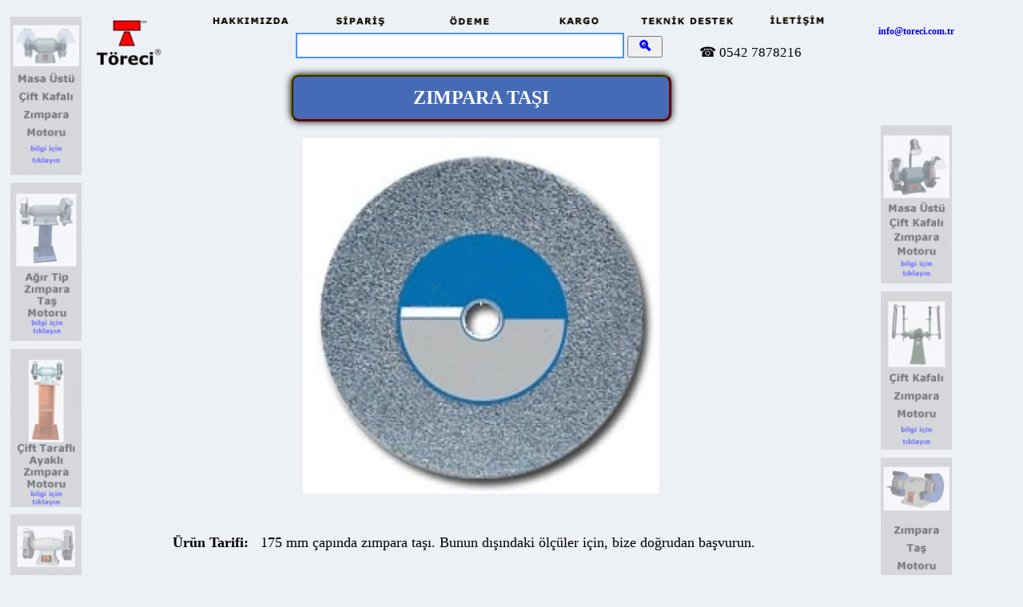

--- FILE ---
content_type: text/html; charset=utf-8
request_url: https://www.toreci.com.tr/machines/supply/L0089-001.htm
body_size: 6010
content:
<!DOCTYPE html PUBLIC "-//W3C//DTD HTML 4.01 Transitional//EN">
<html>
<head>
<title>Zımpara Taşı</title>
<meta http-equiv=Content-Type content="text/html; charset=UTF-8">
<meta name=keywords content="zımpara taşı,satış,fiyat,taş,zımpara">
<meta name=description content="175 mm çapında zımpara taşı. Bunun dışındaki ölçüler için, bize doğrudan başvurun.">
<meta name=abstract content="175 mm çapında zımpara taşı. Bunun dışındaki ölçüler için, bize doğrudan başvurun.">
<meta name=contact content="info@toreci.com.tr">
<meta name=reply-to content="https://www.toreci.com.tr">
<meta name=distribution content=global>
<meta name=rating content=general>
<meta name=revisit-after content="7 days">
<meta name=author content="Töreci Makine">
<meta name=copyright content="©1999-2026 copyright, Töreci Makine">
<META name=charset content=UTF-8>
<meta name=language content="turkish, TR">
<meta http-equiv=content-language content=tr>
<meta name=generator content=Notepad>
<meta name=pragma content=no-cache>
<meta http-equiv=cache-control content=no-cache>
<meta http-equiv=pragma content=no-cache>
<meta http-equiv=expires content=-1>
<meta http-equiv=cache-control content=no-transform>
<meta name="geo.region" content=TR-34>
<meta name="geo.placename" content="Töreci Makine, İstanbul">
<meta name="geo.position" content="40.964142;29.109102">
<meta name=format-detection content="telephone=no">
<meta name=thumbnail content="https://www.toreci.com.tr/machines/Photos/supply/TNail/L0089-001.gif">
<meta name=robots content=all>
<base href="https://www.toreci.com.tr/machines/supply/">
<link rel=stylesheet type="text/css" href="https://www.toreci.com.tr/css/main_format.css">
<link href="https://www.toreci.com.tr/icons2/L0089-001.png" rel=icon>
<link rel=alternate media="handheld" href="https://mobile.toreci.com.tr/zimpara-tasi-126312">
<script language=javascript src="../../java_script/jserrorlog.js" type="text/javascript" charset="ISO-8859-9"></script>
<script language=javascript type="text/javascript">
function CheckFrame() {

var path;
try {
path = parent.location.href;
} catch (e) {
path = window.location.href;
}
if (typeof path === "undefined" || path === null) {
path = window.location.href;
}
path = path.toLowerCase();
if (path.indexOf("?") == -1 && (path.indexOf("l0089-001.htm") > 0 || path.indexOf("zimpara-tasi-126312") > 0))  {
var my_referrer = document.referrer;
if (typeof my_referrer === "undefined" || my_referrer === null) { my_referrer = ""; }
my_referrer = my_referrer.replace(/#/, "?");
var my_page = window.location.href;
if (typeof my_page === "undefined" || my_page === null) { my_page = "https://www.toreci.com.tr/machines/supply/L0089-001.htm"; }
if (my_referrer !== "") {
my_referrer = "?" + my_referrer + "|" + my_page; }
else {
my_referrer = ""; }
//    window.location.replace("https://www.toreci.com.tr/supply/H0089-001.htm" + my_referrer);
}
else {
var dt = document.title;
if (typeof dt === "undefined" || dt === null) { dt = "Zımpara Taşı"; }
try {
if (typeof parent.frames[0] !== "undefined") {
parent.frames[0].Sayfa_basligi = dt;
parent.document.title = dt;
}
} catch (e) {
}
}
return;
}
function chimg(imgo, iurl) {
if (typeof imgo.src !== "undefined" && imgo.src !== null) { imgo.src = iurl; }
return;
}
function AddToFavorite(p_url, p_title) {
var browser = navigator.userAgent.toLowerCase();
if (document.all) { // ie
window.external.AddFavorite(p_url, p_title);
}
else if (window.sidebar) { // firefox
window.sidebar.addPanel(p_title, p_url, "");
}
else if (window.opera && window.print) { // opera
var elem = document.createElement('a');
elem.setAttribute('href', p_url);
elem.setAttribute('title', p_title);
elem.setAttribute('rel', 'sidebar');
elem.click(); // this.title=document.title;
}
else if (browser.indexOf('konqueror') != -1) {
alert('Ctrl-B basarak sık kullanılanlara ekleyin !');
}
else {
alert('Ctrl-D basarak sık kullanılanlara ekleyin !'); // Unknown
}
return false;
}
function inputFocus(i, df) {
//    if (i.value == "ürün adı veya ürün kodu girin") {
if (i.value == df) {
i.value = "";
i.style.color="#000";
}
}
function inputBlur(i, df) {
if (i.value === "") {
//      i.value = "ürün adı veya ürün kodu girin";
i.value = df;
i.style.color="#888";
}
}
var this_url = "www.toreci.com.tr/machines/supply/L0089-001.htm";
document.write("<style>html{width:1000;zoom:" + Math.floor(window.innerWidth / 1000 * 78) + "%;-moz-transform:scale(" + window.innerWidth / 1000 * 0.78 + ");-moz-transform-origin: top left;}</style>");

var w = window.innerWidth || document.documentElement.offsetWidth || document.body.clientWidth;
// var h = window.innerHeight || document.documentElement.offsetHeight || document.body.clientHeight;
window.onload = function() {
w = window.innerWidth || document.documentElement.offsetWidth || document.body.clientWidth;
//  h = window.innerHeight || document.documentElement.offsetHeight || document.body.clientHeight;
}
window.onresize = function() {
var wn = window.innerWidth || document.documentElement.offsetWidth || document.body.clientWidth;
//  var hn = window.innerHeight || document.documentElement.offsetHeight || document.body.clientHeight;
if (w != wn) {
w = wn;
// h = hn;
window.location.href = window.location.href;
}
}
</script>
<script LANGUAGE=JavaScript SRC="../../java_script/chse.js" type="text/javascript" charset="ISO-8859-9"></script>
<style type='text/css'>
input.watermark {color:#aaa;font-size:100%;}
input.regular {color:#aaa;font-size:100%;}
</style>
<script LANGUAGE=JavaScript type="text/javascript">
(function(i,s,o,g,r,a,m){i['GoogleAnalyticsObject']=r;i[r]=i[r]||function(){
(i[r].q=i[r].q||[]).push(arguments)},i[r].l=1*new Date();a=s.createElement(o),
m=s.getElementsByTagName(o)[0];a.async=1;a.src=g;m.parentNode.insertBefore(a,m)
})(window,document,'script','https://www.google-analytics.com/analytics.js','ga');
ga('create', 'UA-30617571-1', 'auto');
ga('send', 'pageview');
</script>
</head>
<body>
<table width=1000px cellspacing=2px cellpadding=0px rules="none" frame="void" style="margin:1em auto; border:1px single black; border-collapse:collapse">
<tr>
<td valign=top>
<a href="https://www.toreci.com.tr/masa-ustu-cift-kafali-zimpara-motoru-105464" name=omhref0 title="Masa Üstü Çift Kafalı Zımpara Motoru">
<img src="../../banners/90x200/supply/L0004-115.gif" border=5px alt="" title="" style="border-color:transparent; opacity: 0.5;" name=omhgif0 width=90px height=200px onmouseover="this.style.border = '5px solid yellow'; this.style.opacity = '1';" onmouseout="this.style.border = '5px solid transparent'; this.style.opacity = '0.5';"></a><br>
<a href="https://www.toreci.com.tr/agir-tip-zimpara-tas-motoru-104010" name=omhref2 title="Ağır Tip Zımpara Taş Motoru">
<img src="../../banners/90x200/supply/L0004-082.gif" border=5px alt="" title="" style="border-color:transparent; opacity: 0.5;" name=omhgif2 width=90px height=200px onmouseover="this.style.border = '5px solid yellow'; this.style.opacity = '1';" onmouseout="this.style.border = '5px solid transparent'; this.style.opacity = '0.5';"></a><br>
<a href="https://www.toreci.com.tr/cift-tarafli-ayakli-zimpara-motoru-172096" name=omhref4 title="Çift Taraflı Ayaklı Zımpara Motoru">
<img src="../../banners/90x200/supply/L0004-164.gif" border=5px alt="" title="" style="border-color:transparent; opacity: 0.5;" name=omhgif4 width=90px height=200px onmouseover="this.style.border = '5px solid yellow'; this.style.opacity = '1';" onmouseout="this.style.border = '5px solid transparent'; this.style.opacity = '0.5';"></a><br>
<a href="https://www.toreci.com.tr/masaustu-zimpara-motoru-168856" name=omhref6 title="Masaüstü Zımpara Motoru">
<img src="../../banners/90x200/supply/L0296-038.gif" border=5px alt="" title="" style="border-color:transparent; opacity: 0.5;" name=omhgif6 width=90px height=200px onmouseover="this.style.border = '5px solid yellow'; this.style.opacity = '1';" onmouseout="this.style.border = '5px solid transparent'; this.style.opacity = '0.5';"></a><br>
<a href="../../sahibinden/sahibinden001.html" name=omhref8 title="">
<img src="../../images/blank.gif" border=5px alt="" title="" style="border-color:transparent; opacity: 0.5;" name=omhgif8 width=90px height=200px onmouseover="this.style.border = '5px solid yellow'; this.style.opacity = '1';" onmouseout="this.style.border = '5px solid transparent'; this.style.opacity = '0.5';"></a><br>
<a href="../../sahibinden/sahibinden001.html" name=omhref10 title="">
<img src="../../images/blank.gif" border=5px alt="" title="" style="border-color:transparent; opacity: 0.5;" name=omhgif10 width=90px height=200px onmouseover="this.style.border = '5px solid yellow'; this.style.opacity = '1';" onmouseout="this.style.border = '5px solid transparent'; this.style.opacity = '0.5';"></a><br>
</td>
<td align=center>
<table border=0px cellspacing=2px cellpadding=0px style="width:1000px;">
<tr>
<td style="width:100px;" rowspan="2" align=center nowrap>
<a href="https://www.toreci.com.tr?t1=L0089-001,L0004-115,L0004-002,L0004-082,L0004-074,L0004-164,L0242-001,L0296-038,L0004-211" style="text-decoration:none"><img src="../../images/toreci_logo.gif" width=90px height=73px border=0px alt="Töreci Makine Ticaret Logosu"></a>
</td>
<td align=center nowrap colspan=3>
<span id=headerpreview1><a href="https://www.toreci.com.tr/company_info.htm"><img src="../../images/top_nav1.gif" width=133px height=18px border=0px alt=HAKKIMIZDA onMouseOver="chimg(this, '../../images/top_nav1_n.gif')" onMouseOut="chimg(this, '../../images/top_nav1.gif')"></a></span>
<span id=headerpreview2><a href="https://www.toreci.com.tr/order_form.htm"><img src="../../images/top_nav2.gif" width=133px height=18px border=0px alt="SİPARİŞ" onMouseOver="chimg(this, '../../images/top_nav2_n.gif')" onMouseOut="chimg(this, '../../images/top_nav2.gif')"></a></span>
<a href="https://www.toreci.com.tr/payment.htm"><img src="../../images/top_nav3.gif" width=133px height=18px border=0px alt="ÖDEME" onMouseOver="chimg(this, '../../images/top_nav3_n.gif')" onMouseOut="chimg(this, '../../images/top_nav3.gif')"></a>
<span id=headerpreview4><a href="https://www.toreci.com.tr/shipping.htm"><img src="../../images/top_nav4.gif" width=133px height=18px border=0px alt="NAKLİYE" onMouseOver="chimg(this, '../../images/top_nav4_n.gif')" onMouseOut="chimg(this, '../../images/top_nav4.gif')"></a></span>
<span id=headerpreview5><a href="https://www.toreci.com.tr/service_form.htm"><img src="../../images/top_nav6.gif" width=133px height=18px border=0px alt="SERVİS" onMouseOver="chimg(this, '../../images/top_nav6_n.gif')" onMouseOut="chimg(this, '../../images/top_nav6.gif')"></a></span>
<span id=headerpreview6><a href="https://www.toreci.com.tr/contact.htm"><img src="../../images/top_nav5.gif" width=133px height=18px border=0px alt="İLETİŞİM" onMouseOver="chimg(this, '../../images/top_nav5_n.gif')" onMouseOut="chimg(this, '../../images/top_nav5.gif')"></a></span>
</td>
</tr>
<tr>
<td style="width:100px;" align=left nowrap class="c_header">
</td>
<td style="width:500px;" nowrap align=center class="c_header"><form name=searchform action="https://www.toreci.com.tr/cgi-bin/search_.php" method=get accept-charset="character_set">
<span style="white-space:nowrap;">
<input name=q size=30 style="border:2px solid #4D90FE; color:#888;font-size:22">
<input type=hidden size=1 name=n value=20>
<input type=submit value=" &#128269; " style="font-size:18;font-weight: bold;color: blue;" onclick="s=q.value;s=s.replace(/^\s+|\s+$/g,'');q.value=s;return s != '' && s != 'ürün adı veya ürün kodu girin';">
</span></form></td>
<td style="width:200px;" nowrap align=left class="c_header">&#9742; <span ID="telefon_no2">0216 5752559</span>
<a href="#" name=com1 onClick="document.getElementById('telefon_no').style.color = 'red'; document.getElementById('telefon_no1').style.color = 'red';">
</a>
<a href="#" name=com2 onClick="document.getElementById('faks_no').style.color = 'red';">
</a>
<a href="#" name=com3 onClick="document.getElementById('eposta_no').style.color = 'red';">
</a>
<a href="#" name=com4 onClick="document.getElementById('adres_no').style.color = 'red'; document.getElementById('adres_no1').style.color = 'red';">
</a>
</td>
</tr>
</table>
<table border=0px style="width:800px;">
<tr>
<td>
<div align=center><div class="c_title" style="border-width:3px;border-style:ridge;vertical-align:middle;display: table-cell;box-sizing: border-box;width: 480px;height: 60px;border-radius: 10px;box-shadow: 0 0 0px 0 black inset, 0 0 10px 0 black;border-top-color:#808000;border-left-color:#808000;border-right-color:#800000;border-bottom-color:#800000;">
<h1 style="text-decoration:none; font-size:0.8em; font-weight:normal;"><b><a name=Top>ZIMPARA TAŞI</a></b></h1>
</div></div>
<p align=center><a href="../../resimler/zimpara-tasi-126312.jpg" style="border-style:none;"><img src="../../resimler/zimpara-tasi-126312.jpg" alt="175 mm çapında zımpara taşı. Bunun dışındaki ölçüler için, bize doğrudan başvurun." title="Zımpara Taşı" border=0px width=450px height=450px></a></p>
<br>
<table border=0px style="width:800px;" align=center>
<tr>
<td>
<table border=0px cellpadding=7px>
<tr>
<td valign=top align=left class="c_description" nowrap><b><small>Ürün Tarifi:</small></b></td>
<td valign=top align=left class="c_description"><p align=justify><small>175 mm çapında zımpara taşı. Bunun dışındaki ölçüler için, bize doğrudan başvurun. 
</small></p></td>
</tr>
</table>
<p>
<table border=0px cellpadding=7px>
<tr>
<td valign=top align=left class="c_specification"><b><small>Teknik Özellikler:</small></b></td>
</tr>
</table>
<table border=1px cellpadding=7px align=center style="border-collapse:collapse;">
<tr bgcolor="#E0D7C7">
<td nowrap class="c_specification"><small><b>Model</b></small></td>
<td align=center class="c_specification" nowrap><small><b>ZIT-175-80-135</b></small></td>
</tr>
<tr onmouseover="this.style.backgroundColor='#ffffff';" onmouseout="this.style.backgroundColor='#dfe3ee';">
<td nowrap class="c_specification"><small><b><font color="#ff0000">Ürün Kodu&nbsp;&nbsp;&nbsp;&nbsp;&nbsp;&nbsp;&nbsp;&nbsp;&nbsp;&nbsp;</font></b></small></td>
<td align=center class="c_specification"><small><b><font color="#ff0000">
<span title="175 x 80 x 135 ölçüleri Zımpara Taşı">
<a name=Price1  style="color:red; text-decoration:none">&nbsp;&nbsp;&nbsp;&nbsp;&nbsp;&nbsp;&nbsp;&nbsp;&nbsp;&nbsp;126312&nbsp;&nbsp;&nbsp;&nbsp;&nbsp;&nbsp;&nbsp;&nbsp;&nbsp;&nbsp;</a> &nbsp;</span></font></b></small></td>
</tr>
<tr onmouseover="this.style.backgroundColor='#ffffff';" onmouseout="this.style.backgroundColor='#dfe3ee';">
<td nowrap class="c_specification"><small>Ölçüleri</small></td>
<td align=center class="c_specification"><small>175 &times; 80 &times; 135</small></td>
</tr>
<tr onmouseover="this.style.backgroundColor='#ffffff';" onmouseout="this.style.backgroundColor='#dfe3ee';">
<td nowrap class="c_specification"><small>Devir Hızı</small></td>
<td align=center class="c_specification"><small>3.300 devir/dakika</small></td>
</tr>
<tr onmouseover="this.style.backgroundColor='#ffffff';" onmouseout="this.style.backgroundColor='#dfe3ee';">
<td nowrap class="c_specification"><small>Malzemesi</small></td>
<td align=center class="c_specification"><small>EK46K6V</small></td>
</tr>
<tr onmouseover="this.style.backgroundColor='#ffffff';" onmouseout="this.style.backgroundColor='#dfe3ee';">
<td nowrap class="c_specification"><small>Miktar</small></td>
<td align=center class="c_specification"><small>4 adet</small></td>
</tr>
<tr onmouseover="this.style.backgroundColor='#ffffff';" onmouseout="this.style.backgroundColor='#dfe3ee';">
<td nowrap class="c_specification"></td>
<td align=center class="c_specification"><span id=pricepreview1><a href="https://www.toreci.com.tr/price_info.htm?%7CL0089-001%7C1" target="_self"><img src="../../images/pic00_30.gif" width=160px height=25px border=0px alt="175 x 80 x 135 ölçüleri Zımpara Taşı fiyatı" title="175 x 80 x 135 ölçüleri Zımpara Taşı fiyatı" onMouseOver="chimg(this, '../../images/pic00_31.gif');" onMouseOut="chimg(this, '../../images/pic00_30.gif');"></a></span><br><br>  </td>
</tr>
</table>
</td>
</tr>
</table>
<p>&nbsp;</p>
<table border=0px style="width:800px;" align=center>
<tr>
<td>
<img src="../../images/brochure.gif" border=2px alt="" width=78px height=112px>
</td>
<td nowrap class="c_others">
<table border=0>
<tr>
<td width="100%">
<form action="https://www.toreci.com.tr/cgi-bin/sendbrochures1_.php" method=get class="c_others" name=BrochureForm1>
<small>Broşür almak için eposta adresinizi girin:<br>
<input type=text name=email size=16 class="watermark" value="info@toreci.com.tr" onfocus="if ( this.value == this.defaultValue || this.value == '' ) { this.value = ''; this.className = 'regular';}" onblur="if ( this.value == '' ) { this.value = this.defaultValue; this.className='watermark';}">
<input type=hidden name=brochure value=L0089-001><input TYPE=submit VALUE="Gönder" class="c_others"></small>
</form><br>
<form action="https://www.toreci.com.tr/cgi-bin/sendbrochures1_.php" method=get class="c_others" name=BrochureForm2>
<small>Telefon numaranızı gönderin, sizi geri arayalım:<br>
<input type=text name=gsm size=16 class="watermark" value=05000000000 onfocus="if ( this.value == this.defaultValue || this.value == '' ) { this.value = ''; this.className = 'regular';}" onblur="if ( this.value == '' ) { this.value = this.defaultValue; this.className='watermark';}">
<input type=hidden name=brochure value=L0089-001><input TYPE=submit VALUE="Gönder" class="c_others"></small>
</form>
</td>
<td width=150px>
</td>
</tr>
</table>
</td>
</tr>
</table>
<br>
<br>
<table border=0px cellspacing=2px cellpadding=0px align=center>
<tr align=center>
<td style="padding:5px;">
<a href="https://www.toreci.com.tr/sms_form.htm">
<img src="../../images/bot_nav1.gif" alt="Mesaj Gönder" title="" width=140px height=30px border=1px onMouseOver="chimg(this, '../../images/bot_nav1_n.gif')" onMouseOut="chimg(this, '../../images/bot_nav1.gif')">
</a>
</td>
<td style="padding:5px;">
<a href="https://www.toreci.com.tr/e-mail_form.htm">
<img src="../../images/bot_nav2.gif" alt="E-Posta Gönder" title="" width=140px height=30px border=1px onMouseOver="chimg(this, '../../images/bot_nav2_n.gif')" onMouseOut="chimg(this, '../../images/bot_nav2.gif')">
</a>
</td>
<td style="padding:5px;">
<a href="https://www.toreci.com.tr/cgi-bin/demands_.php">
<img src="../../images/bot_nav3.gif" alt=Arananlar title="" width=140px height=30px border=1px onMouseOver="chimg(this, '../../images/bot_nav3_n.gif')" onMouseOut="chimg(this, '../../images/bot_nav3.gif')">
</a>
</td>
<td style="padding:5px;">
<img src="../../images/bot_nav4.gif" onClick="javascript: AddToFavorite('https://www.toreci.com.tr/machines/supply/L0117-001.htm?Favorite', document.title);" alt="Favorilere Ekle" title="" width=140px height=30px border=1px onMouseOver="chimg(this, '../../images/bot_nav4_n.gif')" onMouseOut="chimg(this, '../../images/bot_nav4.gif')">
</td>
<td style="padding:5px;">
<img src="../../images/bot_nav5.gif" onClick="window.print(); return false;" alt="Yazdır" title="" width=140px height=30px border=1px onMouseOver="chimg(this, '../../images/bot_nav5_n.gif')" onMouseOut="chimg(this, '../../images/bot_nav5.gif')">
</td>
</tr>
</table>
<table border=0px cellspacing=0px cellpadding=5px align=center style="width:800px;">
<tr align=center>
<td style="width:100%;" VALIGN=TOP colspan=5 class="c_address"><br>
<strong><a name=Adres>Töreci Makine Ticaret</a></strong>
</td>
</tr>
<tr align=left>
<td VALIGN=TOP class="c_address">
<small>İstanbul:</small>
</td>
<td VALIGN=TOP nowrap onmouseover="this.style.backgroundColor = '#ffffff'" onmouseout="this.style.backgroundColor = 'transparent'" class="c_address">
<small><strong><span ID="adres_no">Bostancı Sanayi Sitesi<br>Değirmenyolu Cad. İlker Sok.<br> İlker 2 İş Merkezi No:6 Kat:2 Büro:20<br>İçerenköy Mah. Ataşehir 34752 İstanbul</span><br>
<a name=Telefon>Telefon:</a>
<span ID="telefon_no">0216 5752559</span>
<br>
<a name=Faks>Faks:</a> <span ID="faks_no">0216 5756999</span><br>
 Facebook: <a href="https://www.facebook.com/toreci.makine.ticaret" style="text-decoration:none">toreci.makine.ticaret</a>
</strong></small>
</td>
<td VALIGN=TOP class="c_address">
<small>Yalova:</small>
</td>
<td VALIGN=TOP nowrap onmouseover="this.style.backgroundColor = '#ffffff'" onmouseout="this.style.backgroundColor = 'transparent'" class="c_address">
<small><strong><span ID="adres_no1">Yalova Sanayi Sitesi<br>2. Sokak No:81<br> Kirazlı 77202 Yalova</span><br><br>
 Telefon: <span ID="telefon_no1">0226 8253770</span><br>
</strong></small>
</td>
<td VALIGN=TOP>
</td>
</tr>
<tr align=center>
<td VALIGN=TOP colspan=5 nowrap class="c_address"><small><strong>
<a name=EPosta>E-Posta:</a> <a href="https://www.toreci.com.tr/e-mail_form.htm" style="text-decoration:none"><span ID="eposta_no">info&#64toreci&#46com&#46tr</span></a> &bull; Internet: <a target=new href="https://www.toreci.com.tr?t1=L0089-001,L0004-115,L0004-002,L0004-082,L0004-074,L0004-164,L0242-001,L0296-038,L0004-211" style="text-decoration:none">www.toreci.com.tr</a><br>
<a href="https://www.toreci.com.tr/company_info.htm" style="text-decoration:none">Webmaster</a></strong></small>
</td>
</tr>
<tr align=center>
<td colspan=5 class="c_address"><small>Ziyaret öncesi lütfen bizi arayın.</small>
</td>
</tr>
<tr align=center>
<td colspan=5 class="c_address">
<a href="../../qr_codes/supply/L0089-001.gif" style="border-style:none;"><img src="../../qr_codes/supply/L0089-001.gif" alt="" width=265px height=265px border=2px></a>
</td>
</tr>
<tr align=center>
<td colspan=5 class="c_footer">
<small>© <img src="../../images/pic00_32.gif" width=15px height=15px border=0px alt="">
<sup>&trade;</sup> Töreci<sup> &reg;</sup> Makine Ticaret  1999 - 2026,  Tüm Haklar Saklıdır</small>
</td>
</tr>
</table>
</td>
</tr>
</table>
</td>
<td valign=top>
<div id=eco>
<table width='90px' cellspacing='0px' cellpadding='0px' rules='none' frame='void' style='margin:1em auto; border:1px single black; border-collapse:collapse'>
<tr>
<td valign='top' class='c_address' nowrap>
<small><strong><div style='color: blue;'><a href='https://www.toreci.com.tr/e-mail_form.htm' style='text-decoration:none'>info@toreci.com.tr</a>
<br><br></div><div><br><br><br><br><br></div></strong></small>
</td>
</tr>
</table>
</div>
<a href="https://www.toreci.com.tr/masa-ustu-cift-kafali-zimpara-motoru-100410" name=omhref1 title="Masa Üstü Çift Kafalı Zımpara Motoru">
<img src="../../banners/90x200/supply/L0004-002.gif" border=5px alt="" title="" style="border-color:transparent; opacity: 0.5;" name=omhgif1 width=90px height=200px onmouseover="this.style.border = '5px solid yellow'; this.style.opacity = '1';" onmouseout="this.style.border = '5px solid transparent'; this.style.opacity = '0.5';"></a><br>
<a href="https://www.toreci.com.tr/cift-kafali-zimpara-motoru-103680" name=omhref3 title="Çift Kafalı Zımpara Motoru">
<img src="../../banners/90x200/supply/L0004-074.gif" border=5px alt="" title="" style="border-color:transparent; opacity: 0.5;" name=omhgif3 width=90px height=200px onmouseover="this.style.border = '5px solid yellow'; this.style.opacity = '1';" onmouseout="this.style.border = '5px solid transparent'; this.style.opacity = '0.5';"></a><br>
<a href="https://www.toreci.com.tr/zimpara-tas-motoru-149574" name=omhref5 title="Zımpara Taş Motoru">
<img src="../../banners/90x200/supply/L0242-001.gif" border=5px alt="" title="" style="border-color:transparent; opacity: 0.5;" name=omhgif5 width=90px height=200px onmouseover="this.style.border = '5px solid yellow'; this.style.opacity = '1';" onmouseout="this.style.border = '5px solid transparent'; this.style.opacity = '0.5';"></a><br>
<a href="https://www.toreci.com.tr/cift-tarafli-ayakli-zimpara-makinasi-329998" name=omhref7 title="Çift Taraflı Ayaklı Zımpara Makinası">
<img src="../../banners/90x200/supply/L0004-211.gif" border=5px alt="" title="" style="border-color:transparent; opacity: 0.5;" name=omhgif7 width=90px height=200px onmouseover="this.style.border = '5px solid yellow'; this.style.opacity = '1';" onmouseout="this.style.border = '5px solid transparent'; this.style.opacity = '0.5';"></a><br>
<a href="../../sahibinden/sahibinden001.html" name=omhref9 title="">
<img src="../../images/blank.gif" border=5px alt="" title="" style="border-color:transparent; opacity: 0.5;" name=omhgif9 width=90px height=200px onmouseover="this.style.border = '5px solid yellow'; this.style.opacity = '1';" onmouseout="this.style.border = '5px solid transparent'; this.style.opacity = '0.5';"></a><br>
<a href="../../sahibinden/sahibinden001.html" name=omhref11 title="">
<img src="../../images/blank.gif" border=5px alt="" title="" style="border-color:transparent; opacity: 0.5;" name=omhgif11 width=90px height=200px onmouseover="this.style.border = '5px solid yellow'; this.style.opacity = '1';" onmouseout="this.style.border = '5px solid transparent'; this.style.opacity = '0.5';"></a><br>
</td>
</tr>
<tr>
<td>
</td>
<td>
<br>
<div> Bu sayfadaki ürünlerin toplu listesi:<br>
<ul>
<li><h1 style="text-decoration:none; font-size:1em; font-weight:normal;">zımpara taşı</h1></li>
<li><h1 style="text-decoration:none; font-size:1em; font-weight:normal;">satış</h1></li>
<li><h1 style="text-decoration:none; font-size:1em; font-weight:normal;">fiyat</h1></li>
<li><h1 style="text-decoration:none; font-size:1em; font-weight:normal;">taş</h1></li>
<li><h1 style="text-decoration:none; font-size:1em; font-weight:normal;">zımpara</h1></li>
</ul>
</div>
</td>
<td>
</td>
</tr>
</table>
<br><br><br><br><br><br>
<script LANGUAGE=JavaScript type="text/javascript">

s = document.getElementsByName("com1")[0];
s.href = "https://" + window.location.hostname + window.location.pathname + "#Telefon";
s = document.getElementsByName("com2")[0];
s.href = "https://" + window.location.hostname + window.location.pathname + "#Faks";
s = document.getElementsByName("com3")[0];
s.href = "https://" + window.location.hostname + window.location.pathname + "#Eposta";
s = document.getElementsByName("com4")[0];
s.href = "https://" + window.location.hostname + window.location.pathname + "#Adres";


// var el = document.getElementById("info");
// if (typeof el !== "undefined") { el.style.display = 'none'; }
</script>
<script src="https://www.toreci.com.tr/cgi-bin/eco.php">
</script>
 <script LANGUAGE=JavaScript SRC="../../java_script/counter.js?https://www.toreci.com.tr/machines/supply/L0089-001.htm" type="text/javascript" charset="ISO-8859-9"></script>
</body>
</html>


--- FILE ---
content_type: application/javascript; charset=iso-8859-9
request_url: https://www.toreci.com.tr/java_script/counter.js?https://www.toreci.com.tr/machines/supply/L0089-001.htm
body_size: 3040
content:

var main_url = "www.toreci.com.tr";

var my_picture1 = new Image(1, 1);
var my_picture1_ = new Image(1, 1);
var my_picture2 = new Image(1, 1);
var my_picture3 = new Image(1, 1);
var my_picture3_ = new Image(1, 1);

var my_referrer = document.referrer || "";
if (typeof my_referrer === "undefined" || my_referrer === null) { my_referrer = ""; }
if (my_referrer === "") {
  try {
    my_referrer = parent.document.referrer || "";
  } catch (e) {
    var nimage11 = new Image(1, 1);
    var nimage11_ = new Image(1, 1);
//  nimage11.src = "http://" + main_url + "/cgi-bin/jserrorlog.pl?" + escape("counter.js: parent.document.referrer || ''||");
    nimage11_.src = "https://" + main_url + "/cgi-bin/jserrorlog_.php?" + escape("counter.js: parent.document.referrer || ''||");
  }
  if (typeof my_referrer === "undefined" || my_referrer === null) { my_referrer = ""; }
}
var my_page = window.location.href || "";
if (typeof my_page === "undefined" || my_page === null) { my_page = ""; }
my_referrer = my_referrer.replace(/\|/g, "%7C");
my_page = my_page.replace(/\|/g, "%7C");
var my_argument = (encodeURIComponent(my_referrer + "|" + my_page)) || "";
if (typeof my_argument === "undefined") { my_argument = ""; }

// if (my_referrer.substring(0, 24) != "http://www.toreci.com.tr" && my_referrer.substring(0, 20) != "http://toreci.com.tr" && my_referrer.substring(0, 24) != "http://www.töreci.com.tr" && my_referrer.substring(0, 20) != "http://töreci.com.tr" && my_referrer.substring(0, 31) != "http://www.xn--treci-jua.com.tr" && my_referrer.substring(0, 27) != "http://xn--treci-jua.com.tr") {
try {
//  my_picture1.src = "http://" + main_url + "/cgi-bin/referrers.pl?" + my_argument;
  my_picture1_.src = "https://" + main_url + "/cgi-bin/referrers_.php?" + my_argument;
} catch (e) {
  var nimage12 = new Image(1, 1);
  var nimage12_ = new Image(1, 1);
//  nimage12.src = "http://" + main_url + "/cgi-bin/jserrorlog.pl?" + escape("counter.js: my_picture1.src = '/cgi-bin/referrers.pl?' + my_argument||");
  nimage12_.src = "https://" + main_url + "/cgi-bin/jserrorlog_.php?" + escape("counter.js: my_picture1.src = '/cgi-bin/referrers_.php?' + my_argument||");
}
// }
/** else if (my_page.substring(0, 24) != "http://www.toreci.com.tr" && my_page.substring(0, 20) != "http://toreci.com.tr" && my_page.substring(0, 24) != "http://www.töreci.com.tr" && my_page.substring(0, 20) != "http://töreci.com.tr" && my_page.substring(0, 31) != "http://www.xn--treci-jua.com.tr" && my_page.substring(0, 27) != "http://xn--treci-jua.com.tr") {
  my_picture2.src = "/cgi-bin/referrers.pl?" + my_argument;
} **/

var path = my_page.toLowerCase();

window.onload = function() {
  db = document.body;
  dd = document.documentElement;
  ww = Math.max(db.scrollWidth, db.offsetWidth, dd.clientWidth, dd.scrollWidth, dd.offsetWidth);
  hh = Math.max(db.scrollHeight, db.offsetHeight, dd.clientHeight, dd.scrollHeight, dd.offsetHeight);

  if (path.substring(0, 4) == "http") {
//  document.write("<img src='/cgi-bin/counter.pl?_|_|"+Zaehlerstand()+"|"+window.screen.width+"x"+window.screen.height+"' width='0' height='0'>");
    var scriptSource = (function() { 
      var ret = "", s;
      var scripts = document.getElementsByTagName('script');
 
      for (var i = 0; i < scripts.length; i++) {
        s = scripts[i].getAttribute('src', 2);
        if (s !== null) {
          if (s.indexOf("counter.js") > -1 || s.indexOf("counterm.js") > -1) {
            ret = s;
          }
        }
      }

      return ret;
    }());

//  my_argument = "_|_|" + Zaehlerstand() + "(" + window.history.length + ")|" + window.screen.width + "x" + window.screen.height + "_" + ww  + "x" + hh;
    my_argument = scriptSource + "|" + path + "|" + Zaehlerstand() + "(" + window.history.length + ")|" + window.screen.width + "x" + window.screen.height + "_" + ww  + "x" + hh;
    try {
//    my_picture3.src = "http://" + main_url + "/cgi-bin/counter.pl?" + my_argument;
      my_picture3_.src = "https://" + main_url + "/cgi-bin/counter_.php?" + my_argument;
    } catch (e) {
      var nimage13 = new Image(1, 1);
      var nimage13_ = new Image(1, 1);
//    nimage13.src = "http://" + main_url + "/cgi-bin/jserrorlog.pl?" + escape("counter.js: my_picture3.src = '/cgi-bin/counter.pl?' + my_argument||");
      nimage13_.src = "https://" + main_url + "/cgi-bin/jserrorlog_.php?" + escape("counter.js: my_picture3.src = '/cgi-bin/counter_.php?' + my_argument||");
    }
  }

  if (ww === 0) {
	  ww = 1100;
  }
  
  if (window.screen.width < 801 && isMobile()) {
    if (isMobile()) {
      if (typeof document.body.style.zoom !== "undefined")  {
        try {
          document.body.style.zoom = window.innerWidth / ww;
        }
        catch(e) {
          var nimage14 = new Image(1, 1);
          var nimage14_ = new Image(1, 1);
//        nimage14.src = "http://" + main_url + "/cgi-bin/jserrorlog.pl?" + escape("counter.js: document.body.style.zoom = window.innerWidth / ww||");
          nimage14_.src = "https://" + main_url + "/cgi-bin/jserrorlog_.php?" + escape("counter.js: document.body.style.zoom = window.innerWidth / ww||");
        }
      }
      else if (typeof document.body.style.MozTransform !== "undefined") {
        document.body.style.MozTransformOrigin = "left top";
        document.body.style.MozTransform = 'scale(' + window.innerWidth / ww + ')';
      }
      else if (typeof document.body.style.WebkitTransform !== "undefined") {
        document.body.style.WebkitTransform = 'scale(' + window.innerWidth / ww + ')';
      }
    }

    try {
//    if (parent.document.getElementById("frame1")) parent.document.getElementById("frame1").rows = "0,*";
//    if (parent.document.getElementById("frame2")) parent.document.getElementById("frame2").cols = "*,0";
      if (window != top) {
        top.location.replace(window.location.href);
        if (parent.document.getElementsByTagName("table")[0]) {
          parent.document.getElementsByTagName("table")[0].style.tableLayout = "auto";
          parent.document.getElementsByTagName("table")[0].rows[1].style.display = "none";
          parent.document.getElementsByTagName("table")[0].rows[2].cells[1].style.display = "none";
        }
      }
    }
    catch(e) {
//    new Image().src= "http://" + main_url + "/cgi-bin/jserrorlog.pl?" + escape("counter.js: if (parent.document.getElementById('frame1')) parent.document.getElementById('frame1').rows = '0,*'||");
      var nimage15 = new Image(1, 1);
      var nimage15_ = new Image(1, 1);
      if (parent.document.getElementsByTagName("table")[0]) {
//      nimage15.src = "http://" + main_url + "/cgi-bin/jserrorlog.pl?" + escape("counter.js:  parent.document.getElementsByTagName(\"table\")[0]");
        nimage15_.src = "https://" + main_url + "/cgi-bin/jserrorlog_.php?" + escape("counter.js:  parent.document.getElementsByTagName(\"table\")[0]");
      }
    }

    if (document.getElementById("bf0")) {
      document.getElementById("bf0").innerHTML = "";
    }

    if (document.getElementsByTagName('iframe')[0]) {
      var frames;
      frames = document.getElementsByTagName('iframe')[0]; 
      for (i = 0; i < frames.length; ++i) { 
        frames[i].style.display = "none"; 
      }
    }
/*  else {
    new Image().src= "http://" + main_url + "/cgi-bin/jserrorlog.pl?" + escape("counter.js: document.getElementsByTagName||");
  } */
  }
  
  self.focus();
}

// Get Page
var h1 = my_page.split("/machines/");
if (h1.length > 1) {
  h2 = h1[1].split(".");
  my_page = h2[0];
}
else {
  my_page = "";
}

var k = -1;
var sc = false;
if (my_page !== "" && my_page != "machinelist" && my_page != "mainpage" && my_page != "SmallScale" && my_page != "AERM" && my_page != "McTools" && my_page != "OnStock") {
  var visited_pages = [];
  var c = document.cookie;
  if (c !== "") {
    var f = c.split("; ");
    var i, j, g;
    for (i = 0; i < f.length; i++) {
      g = f[i].split("=");
      if (g[0] == "my_page" && g.length > 1) {
        visited_pages = g[1].split("|");
        for (j = 0; j < visited_pages.length; j++) {
          if (my_page == visited_pages[j]) {
            visited_pages.splice(j, 1);
            k = j;
          }
        }
        while (visited_pages.length > 9) {
          visited_pages.shift();
        }
        visited_pages.push(my_page);
        SetCookie(visited_pages.join("|"));
        sc = true;
      }
    }
  }
  if (!sc) {
    SetCookie(my_page);    
  }
}


function SetCookie(s) {
  var now = new Date();
  var limit = new Date(now.getTime() + 1000 * 60 * 60 * 24 * 30);
  document.cookie = "my_page=" + s + "; expires=" + limit.toGMTString() + "; path=/";
}



function WertHolen() {
  var Wert = "";
  var c = document.cookie;
  if(c) {
    var f = c.split("; ");
    for (var i = 0; i < f.length; i++) {
      var g = f[i].split("=");
      if (g[0] == "Zaehler") { 
        Wert = g[1];
      }
    }
  }
  return Wert;
}



function WertSetzen(Bezeichner, Wert, Verfall) {
  var jetzt = new Date();
  var Auszeit = new Date(jetzt.getTime() + Verfall);
  document.cookie = Bezeichner + "=" + Wert + "; expires=" + Auszeit.toGMTString() + "; path=/";
}



function Zaehlerstand() {
  var Verfallszeit = 1000 * 60 * 60 * 24 * 365;
  var Anzahl = WertHolen();
  var Zaehler = 0;
  if (Anzahl !== "") {
  	Zaehler = parseInt(Anzahl, 10);
  }
  if (document.cookie) {
    Zaehler = Zaehler + 1;
    WertSetzen("Zaehler", Zaehler, Verfallszeit);
  } 
  else {
    Zaehler = 1;
    WertSetzen("Zaehler", Zaehler, Verfallszeit);
  }
  return Zaehler;
}

if (document.getElementById("telefon_no")) {
  document.getElementById("telefon_no").innerHTML = "0542 7878216";
//  document.getElementById("telefon_no").innerHTML = "0545 2597136";
//  document.getElementById("telefon_no").innerHTML = "0542 7878216";
//  document.getElementById("telefon_no").innerHTML = "0544 3004540";

  if (document.getElementById("telefon_no2")) {
    s = document.getElementById("telefon_no").innerHTML;
    s = s.replace(" - ", "<br>"); 
//    document.getElementById("telefon_no2").innerHTML = document.getElementById("telefon_no").innerHTML;
    document.getElementById("telefon_no2").innerHTML = s;
  }
}

if (document.getElementById("faks_no")) {
  document.getElementById("faks_no").innerHTML    = "0216 5756999";
//  document.getElementById("faks_no").innerHTML    = "(hat şu an arızalı)";
//  document.getElementById("faks_no").innerHTML    = "0216 3683477";
}

if (document.getElementById("telefon_no1")) {
  document.getElementById("telefon_no1").innerHTML = "0542 2080379";
//  document.getElementById("telefon_no1").innerHTML = "0545 2597136";
//  document.getElementById("telefon_no1").innerHTML = "0542 7878216";
//  document.getElementById("telefon_no1").innerHTML = "0544 3004540";
}

// db = document.body;
// dd = document.documentElement;
// w = Math.max(db.scrollWidth, db.offsetWidth, dd.clientWidth, dd.scrollWidth, dd.offsetWidth);

function isMobile() {
  var nua = navigator.userAgent.toLowerCase();

  return nua.match(/acer|acs-|alav|alca|amoi|android|armv|astel|asus|audi|avan|bell|benq|benq|bird|blac|blaz|bolt|brew|cell|cldc|cmd-|cricket|dang|doco|droid|elaine|epoc|eric|fennec|ginger|htc|inno|ipad|ipaq|iphone|ipod|j2me|java|jigs|kddi|keji|kindle|leno|lg-c|lg-d|lg-g|lge |lge-|maui|maxo|midp|mini|mits|mmef|mmp|mobi|moto|mwbp|nec-|netfront|newt|nintendo|nitro|nokia|nook|novarra|openwave|palm|panasonic|pant|pda|pdxgw|phil|phone|play|pluck|pock|port|ppc|prox|psp|regking|sagem|sams|sany|sch-|sec-|send|series|sgh-|sharp|sie-|siem|silk|smal|smar|sony|sph-|sprint|symb|tear|teli|telus|tim-|toshiba|tsm-|ucweb|untrusted|up\.browser|up\.link|upg1|upsi|vk-v|voda|w3c |wap|webc|webos|windows ce|winw|wireless|wm5 pie|wp7|xda|xiino|xoom|zte/i);
} 

// ************* Yandex Metrica start
ynd_picture = new Image();
ynd_picture.src = "https://mc.yandex.ru/watch/13710976";



--- FILE ---
content_type: text/javascript;charset=UTF-8
request_url: https://www.toreci.com.tr/cgi-bin/eco.php
body_size: 3237
content:
document.getElementById('eco').innerHTML = "<table width='90px' cellspacing='0px' cellpadding='0px' rules='none' frame='void' style='margin:1em auto; border:1px single black; border-collapse:collapse'><tr><td valign='top' class='c_address' nowrap><small><strong><div style='color: blue;'><a href='http://www.toreci.com.tr/e-mail_form.htm' style='text-decoration:none'>info@toreci.com.tr</a><br><br></div><div>Tarih: 22.01.2026<br>Saat: 13:20:54<br>USD: 43,3055</span
              >
              <div
                class="change-rate status up"
                data-socket-key="USD"
                data-socket-attr="c"
              >
                %0,02
              </div>
              <div class="change-amount">
                (<span data-socket-key="USD" data-socket-attr="a"
                  >0,0087</span
                >)
              </div>
            </a>
            <img
              src="https://static.doviz.com/images/doviz-logo.png"
              class="temp-logo"
            />
          </div>
                    <div class="item">
            <a
              href="https://kur.doviz.com/serbest-piyasa/euro"
              data-ga-event="header_asset_click"
              data-ga-event-param1-name="asset_key"
              data-ga-event-param1-value="EUR"
            >
              <span class="name">EURO TL<br>Euro: 50,7151</span
              >
              <div
                class="change-rate status up"
                data-socket-key="EUR"
                data-socket-attr="c"
              >
                %0,16
              </div>
              <div class="change-amount">
                (<span data-socket-key="EUR" data-socket-attr="a"
                  >0,0810</span
                >)
              </div>
            </a>
            <img
              src="https://static.doviz.com/images/doviz-logo.png"
              class="temp-logo"
            />
          </div>
                    <div class="item">
            <a
              href="https://kur.doviz.com/serbest-piyasa/sterlin"
              data-ga-event="header_asset_click"
              data-ga-event-param1-name="asset_key"
              data-ga-event-param1-value="GBP"
            >
              <span class="name">STERLİN TL<br>Altın: 6.717,97</span
              >
              <div
                class="change-rate status down"
                data-socket-key="gram-altin"
                data-socket-attr="c"
              >
                %-0,02
              </div>
              <div class="change-amount">
                (<span data-socket-key="gram-altin" data-socket-attr="a"
                  >-1,34</span
                >)
              </div>
            </a>
            <img
              src="https://static.doviz.com/images/doviz-logo.png"
              class="temp-logo"
            />
          </div>
                    <div class="item">
            <a
              href="https://kur.doviz.com/serbest-piyasa/amerikan-dolari"
              data-ga-event="header_asset_click"
              data-ga-event-param1-name="asset_key"
              data-ga-event-param1-value="USD"
            >
              <span class="name">DOLAR TL<br></div></strong></small></td></tr></table>";